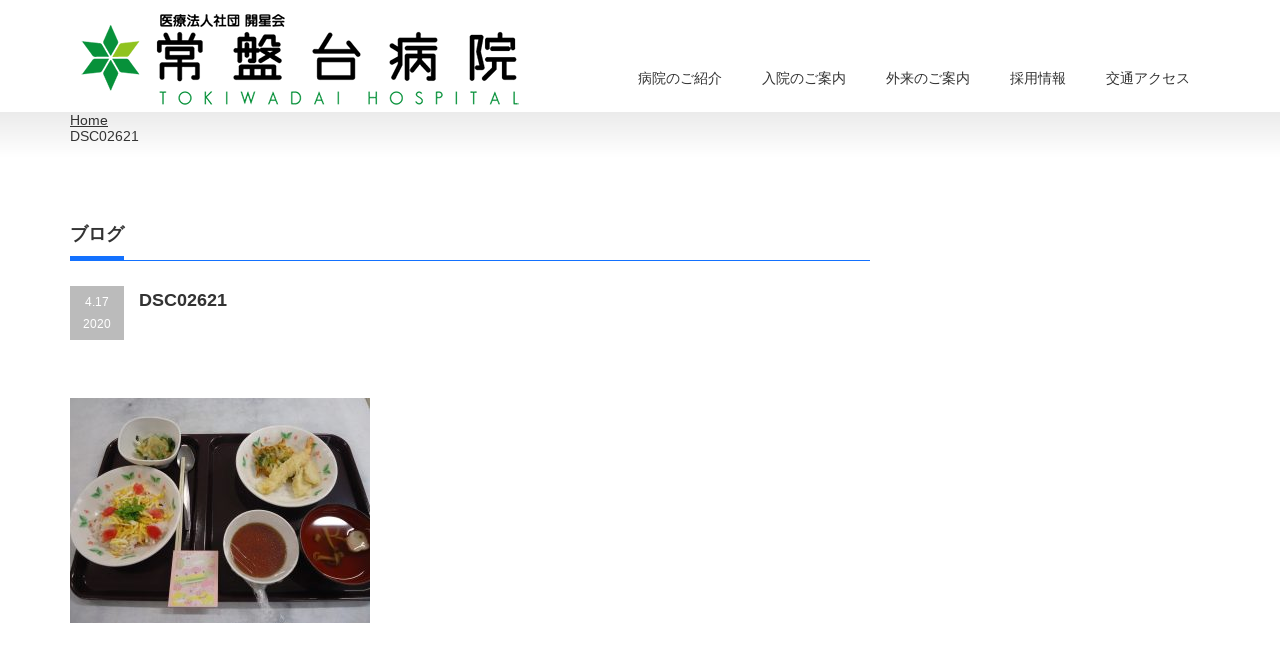

--- FILE ---
content_type: text/html; charset=UTF-8
request_url: http://kaiseikai-tokiwadai-hosp.jp/2020/04/03/%E6%A1%9C%E3%81%AE%E5%AD%A3%E7%AF%80/dsc02621/
body_size: 31053
content:
<!DOCTYPE html PUBLIC "-//W3C//DTD XHTML 1.1//EN" "http://www.w3.org/TR/xhtml11/DTD/xhtml11.dtd">
<!--[if lt IE 9]><html xmlns="http://www.w3.org/1999/xhtml" class="ie"><![endif]-->
<!--[if (gt IE 9)|!(IE)]><!--><html xmlns="http://www.w3.org/1999/xhtml"><!--<![endif]-->
<head profile="http://gmpg.org/xfn/11">
<meta http-equiv="Content-Type" content="text/html; charset=UTF-8" />
<meta http-equiv="X-UA-Compatible" content="IE=edge,chrome=1" />
<meta name="viewport" content="width=device-width,initial-scale=1.0" />

<meta name="description" content="..." />
<link rel="alternate" type="application/rss+xml" title="医療法人社団　開星会　常盤台病院 RSS Feed" href="http://kaiseikai-tokiwadai-hosp.jp/feed/" />
<link rel="alternate" type="application/atom+xml" title="医療法人社団　開星会　常盤台病院 Atom Feed" href="http://kaiseikai-tokiwadai-hosp.jp/feed/atom/" />
<link rel="pingback" href="http://kaiseikai-tokiwadai-hosp.jp/wp/xmlrpc.php" />



		<!-- All in One SEO 4.1.1.2 -->
		<title>DSC02621 | 医療法人社団 開星会 常盤台病院</title>
		<meta property="og:site_name" content="医療法人社団　開星会　常盤台病院 | 医療療養型病院" />
		<meta property="og:type" content="article" />
		<meta property="og:title" content="DSC02621 | 医療法人社団 開星会 常盤台病院" />
		<meta property="article:published_time" content="2020-04-17T02:25:57Z" />
		<meta property="article:modified_time" content="2020-04-17T02:25:57Z" />
		<meta name="twitter:card" content="summary" />
		<meta name="twitter:domain" content="kaiseikai-tokiwadai-hosp.jp" />
		<meta name="twitter:title" content="DSC02621 | 医療法人社団 開星会 常盤台病院" />
		<script type="application/ld+json" class="aioseo-schema">
			{"@context":"https:\/\/schema.org","@graph":[{"@type":"WebSite","@id":"http:\/\/kaiseikai-tokiwadai-hosp.jp\/#website","url":"http:\/\/kaiseikai-tokiwadai-hosp.jp\/","name":"\u533b\u7642\u6cd5\u4eba\u793e\u56e3\u3000\u958b\u661f\u4f1a\u3000\u5e38\u76e4\u53f0\u75c5\u9662","description":"\u533b\u7642\u7642\u990a\u578b\u75c5\u9662","publisher":{"@id":"http:\/\/kaiseikai-tokiwadai-hosp.jp\/#organization"}},{"@type":"Organization","@id":"http:\/\/kaiseikai-tokiwadai-hosp.jp\/#organization","name":"\u533b\u7642\u6cd5\u4eba\u793e\u56e3\u3000\u958b\u661f\u4f1a\u3000\u5e38\u76e4\u53f0\u75c5\u9662","url":"http:\/\/kaiseikai-tokiwadai-hosp.jp\/"},{"@type":"BreadcrumbList","@id":"http:\/\/kaiseikai-tokiwadai-hosp.jp\/2020\/04\/03\/%e6%a1%9c%e3%81%ae%e5%ad%a3%e7%af%80\/dsc02621\/#breadcrumblist","itemListElement":[{"@type":"ListItem","@id":"http:\/\/kaiseikai-tokiwadai-hosp.jp\/#listItem","position":"1","item":{"@id":"http:\/\/kaiseikai-tokiwadai-hosp.jp\/#item","name":"\u30db\u30fc\u30e0","description":"\u533b\u7642\u7642\u990a\u578b\u75c5\u9662","url":"http:\/\/kaiseikai-tokiwadai-hosp.jp\/"},"nextItem":"http:\/\/kaiseikai-tokiwadai-hosp.jp\/2020\/04\/03\/%e6%a1%9c%e3%81%ae%e5%ad%a3%e7%af%80\/dsc02621\/#listItem"},{"@type":"ListItem","@id":"http:\/\/kaiseikai-tokiwadai-hosp.jp\/2020\/04\/03\/%e6%a1%9c%e3%81%ae%e5%ad%a3%e7%af%80\/dsc02621\/#listItem","position":"2","item":{"@id":"http:\/\/kaiseikai-tokiwadai-hosp.jp\/2020\/04\/03\/%e6%a1%9c%e3%81%ae%e5%ad%a3%e7%af%80\/dsc02621\/#item","name":"DSC02621","url":"http:\/\/kaiseikai-tokiwadai-hosp.jp\/2020\/04\/03\/%e6%a1%9c%e3%81%ae%e5%ad%a3%e7%af%80\/dsc02621\/"},"previousItem":"http:\/\/kaiseikai-tokiwadai-hosp.jp\/#listItem"}]},{"@type":"Person","@id":"http:\/\/kaiseikai-tokiwadai-hosp.jp\/author\/tokiwadai\/#author","url":"http:\/\/kaiseikai-tokiwadai-hosp.jp\/author\/tokiwadai\/","name":"\u4e0a\u539f\u4eae\u5e73","image":{"@type":"ImageObject","@id":"http:\/\/kaiseikai-tokiwadai-hosp.jp\/2020\/04\/03\/%e6%a1%9c%e3%81%ae%e5%ad%a3%e7%af%80\/dsc02621\/#authorImage","url":"http:\/\/1.gravatar.com\/avatar\/48cf4107893e3c4f8ce8b9622c77f0d7?s=96&d=mm&r=g","width":"96","height":"96","caption":"\u4e0a\u539f\u4eae\u5e73"}},{"@type":"ItemPage","@id":"http:\/\/kaiseikai-tokiwadai-hosp.jp\/2020\/04\/03\/%e6%a1%9c%e3%81%ae%e5%ad%a3%e7%af%80\/dsc02621\/#itempage","url":"http:\/\/kaiseikai-tokiwadai-hosp.jp\/2020\/04\/03\/%e6%a1%9c%e3%81%ae%e5%ad%a3%e7%af%80\/dsc02621\/","name":"DSC02621 | \u533b\u7642\u6cd5\u4eba\u793e\u56e3 \u958b\u661f\u4f1a \u5e38\u76e4\u53f0\u75c5\u9662","inLanguage":"ja","isPartOf":{"@id":"http:\/\/kaiseikai-tokiwadai-hosp.jp\/#website"},"breadcrumb":{"@id":"http:\/\/kaiseikai-tokiwadai-hosp.jp\/2020\/04\/03\/%e6%a1%9c%e3%81%ae%e5%ad%a3%e7%af%80\/dsc02621\/#breadcrumblist"},"author":"http:\/\/kaiseikai-tokiwadai-hosp.jp\/2020\/04\/03\/%e6%a1%9c%e3%81%ae%e5%ad%a3%e7%af%80\/dsc02621\/#author","creator":"http:\/\/kaiseikai-tokiwadai-hosp.jp\/2020\/04\/03\/%e6%a1%9c%e3%81%ae%e5%ad%a3%e7%af%80\/dsc02621\/#author","datePublished":"2020-04-17T02:25:57+09:00","dateModified":"2020-04-17T02:25:57+09:00"}]}
		</script>
		<!-- All in One SEO -->

<link rel="alternate" type="application/rss+xml" title="医療法人社団　開星会　常盤台病院 &raquo; DSC02621 のコメントのフィード" href="http://kaiseikai-tokiwadai-hosp.jp/2020/04/03/%e6%a1%9c%e3%81%ae%e5%ad%a3%e7%af%80/dsc02621/feed/" />
<script type="text/javascript">
window._wpemojiSettings = {"baseUrl":"https:\/\/s.w.org\/images\/core\/emoji\/14.0.0\/72x72\/","ext":".png","svgUrl":"https:\/\/s.w.org\/images\/core\/emoji\/14.0.0\/svg\/","svgExt":".svg","source":{"concatemoji":"http:\/\/kaiseikai-tokiwadai-hosp.jp\/wp\/wp-includes\/js\/wp-emoji-release.min.js?ver=6.2.8"}};
/*! This file is auto-generated */
!function(e,a,t){var n,r,o,i=a.createElement("canvas"),p=i.getContext&&i.getContext("2d");function s(e,t){p.clearRect(0,0,i.width,i.height),p.fillText(e,0,0);e=i.toDataURL();return p.clearRect(0,0,i.width,i.height),p.fillText(t,0,0),e===i.toDataURL()}function c(e){var t=a.createElement("script");t.src=e,t.defer=t.type="text/javascript",a.getElementsByTagName("head")[0].appendChild(t)}for(o=Array("flag","emoji"),t.supports={everything:!0,everythingExceptFlag:!0},r=0;r<o.length;r++)t.supports[o[r]]=function(e){if(p&&p.fillText)switch(p.textBaseline="top",p.font="600 32px Arial",e){case"flag":return s("\ud83c\udff3\ufe0f\u200d\u26a7\ufe0f","\ud83c\udff3\ufe0f\u200b\u26a7\ufe0f")?!1:!s("\ud83c\uddfa\ud83c\uddf3","\ud83c\uddfa\u200b\ud83c\uddf3")&&!s("\ud83c\udff4\udb40\udc67\udb40\udc62\udb40\udc65\udb40\udc6e\udb40\udc67\udb40\udc7f","\ud83c\udff4\u200b\udb40\udc67\u200b\udb40\udc62\u200b\udb40\udc65\u200b\udb40\udc6e\u200b\udb40\udc67\u200b\udb40\udc7f");case"emoji":return!s("\ud83e\udef1\ud83c\udffb\u200d\ud83e\udef2\ud83c\udfff","\ud83e\udef1\ud83c\udffb\u200b\ud83e\udef2\ud83c\udfff")}return!1}(o[r]),t.supports.everything=t.supports.everything&&t.supports[o[r]],"flag"!==o[r]&&(t.supports.everythingExceptFlag=t.supports.everythingExceptFlag&&t.supports[o[r]]);t.supports.everythingExceptFlag=t.supports.everythingExceptFlag&&!t.supports.flag,t.DOMReady=!1,t.readyCallback=function(){t.DOMReady=!0},t.supports.everything||(n=function(){t.readyCallback()},a.addEventListener?(a.addEventListener("DOMContentLoaded",n,!1),e.addEventListener("load",n,!1)):(e.attachEvent("onload",n),a.attachEvent("onreadystatechange",function(){"complete"===a.readyState&&t.readyCallback()})),(e=t.source||{}).concatemoji?c(e.concatemoji):e.wpemoji&&e.twemoji&&(c(e.twemoji),c(e.wpemoji)))}(window,document,window._wpemojiSettings);
</script>
<style type="text/css">
img.wp-smiley,
img.emoji {
	display: inline !important;
	border: none !important;
	box-shadow: none !important;
	height: 1em !important;
	width: 1em !important;
	margin: 0 0.07em !important;
	vertical-align: -0.1em !important;
	background: none !important;
	padding: 0 !important;
}
</style>
	<link rel='stylesheet' id='wp-block-library-css' href='http://kaiseikai-tokiwadai-hosp.jp/wp/wp-includes/css/dist/block-library/style.min.css?ver=6.2.8' type='text/css' media='all' />
<link rel='stylesheet' id='classic-theme-styles-css' href='http://kaiseikai-tokiwadai-hosp.jp/wp/wp-includes/css/classic-themes.min.css?ver=6.2.8' type='text/css' media='all' />
<style id='global-styles-inline-css' type='text/css'>
body{--wp--preset--color--black: #000000;--wp--preset--color--cyan-bluish-gray: #abb8c3;--wp--preset--color--white: #ffffff;--wp--preset--color--pale-pink: #f78da7;--wp--preset--color--vivid-red: #cf2e2e;--wp--preset--color--luminous-vivid-orange: #ff6900;--wp--preset--color--luminous-vivid-amber: #fcb900;--wp--preset--color--light-green-cyan: #7bdcb5;--wp--preset--color--vivid-green-cyan: #00d084;--wp--preset--color--pale-cyan-blue: #8ed1fc;--wp--preset--color--vivid-cyan-blue: #0693e3;--wp--preset--color--vivid-purple: #9b51e0;--wp--preset--gradient--vivid-cyan-blue-to-vivid-purple: linear-gradient(135deg,rgba(6,147,227,1) 0%,rgb(155,81,224) 100%);--wp--preset--gradient--light-green-cyan-to-vivid-green-cyan: linear-gradient(135deg,rgb(122,220,180) 0%,rgb(0,208,130) 100%);--wp--preset--gradient--luminous-vivid-amber-to-luminous-vivid-orange: linear-gradient(135deg,rgba(252,185,0,1) 0%,rgba(255,105,0,1) 100%);--wp--preset--gradient--luminous-vivid-orange-to-vivid-red: linear-gradient(135deg,rgba(255,105,0,1) 0%,rgb(207,46,46) 100%);--wp--preset--gradient--very-light-gray-to-cyan-bluish-gray: linear-gradient(135deg,rgb(238,238,238) 0%,rgb(169,184,195) 100%);--wp--preset--gradient--cool-to-warm-spectrum: linear-gradient(135deg,rgb(74,234,220) 0%,rgb(151,120,209) 20%,rgb(207,42,186) 40%,rgb(238,44,130) 60%,rgb(251,105,98) 80%,rgb(254,248,76) 100%);--wp--preset--gradient--blush-light-purple: linear-gradient(135deg,rgb(255,206,236) 0%,rgb(152,150,240) 100%);--wp--preset--gradient--blush-bordeaux: linear-gradient(135deg,rgb(254,205,165) 0%,rgb(254,45,45) 50%,rgb(107,0,62) 100%);--wp--preset--gradient--luminous-dusk: linear-gradient(135deg,rgb(255,203,112) 0%,rgb(199,81,192) 50%,rgb(65,88,208) 100%);--wp--preset--gradient--pale-ocean: linear-gradient(135deg,rgb(255,245,203) 0%,rgb(182,227,212) 50%,rgb(51,167,181) 100%);--wp--preset--gradient--electric-grass: linear-gradient(135deg,rgb(202,248,128) 0%,rgb(113,206,126) 100%);--wp--preset--gradient--midnight: linear-gradient(135deg,rgb(2,3,129) 0%,rgb(40,116,252) 100%);--wp--preset--duotone--dark-grayscale: url('#wp-duotone-dark-grayscale');--wp--preset--duotone--grayscale: url('#wp-duotone-grayscale');--wp--preset--duotone--purple-yellow: url('#wp-duotone-purple-yellow');--wp--preset--duotone--blue-red: url('#wp-duotone-blue-red');--wp--preset--duotone--midnight: url('#wp-duotone-midnight');--wp--preset--duotone--magenta-yellow: url('#wp-duotone-magenta-yellow');--wp--preset--duotone--purple-green: url('#wp-duotone-purple-green');--wp--preset--duotone--blue-orange: url('#wp-duotone-blue-orange');--wp--preset--font-size--small: 13px;--wp--preset--font-size--medium: 20px;--wp--preset--font-size--large: 36px;--wp--preset--font-size--x-large: 42px;--wp--preset--spacing--20: 0.44rem;--wp--preset--spacing--30: 0.67rem;--wp--preset--spacing--40: 1rem;--wp--preset--spacing--50: 1.5rem;--wp--preset--spacing--60: 2.25rem;--wp--preset--spacing--70: 3.38rem;--wp--preset--spacing--80: 5.06rem;--wp--preset--shadow--natural: 6px 6px 9px rgba(0, 0, 0, 0.2);--wp--preset--shadow--deep: 12px 12px 50px rgba(0, 0, 0, 0.4);--wp--preset--shadow--sharp: 6px 6px 0px rgba(0, 0, 0, 0.2);--wp--preset--shadow--outlined: 6px 6px 0px -3px rgba(255, 255, 255, 1), 6px 6px rgba(0, 0, 0, 1);--wp--preset--shadow--crisp: 6px 6px 0px rgba(0, 0, 0, 1);}:where(.is-layout-flex){gap: 0.5em;}body .is-layout-flow > .alignleft{float: left;margin-inline-start: 0;margin-inline-end: 2em;}body .is-layout-flow > .alignright{float: right;margin-inline-start: 2em;margin-inline-end: 0;}body .is-layout-flow > .aligncenter{margin-left: auto !important;margin-right: auto !important;}body .is-layout-constrained > .alignleft{float: left;margin-inline-start: 0;margin-inline-end: 2em;}body .is-layout-constrained > .alignright{float: right;margin-inline-start: 2em;margin-inline-end: 0;}body .is-layout-constrained > .aligncenter{margin-left: auto !important;margin-right: auto !important;}body .is-layout-constrained > :where(:not(.alignleft):not(.alignright):not(.alignfull)){max-width: var(--wp--style--global--content-size);margin-left: auto !important;margin-right: auto !important;}body .is-layout-constrained > .alignwide{max-width: var(--wp--style--global--wide-size);}body .is-layout-flex{display: flex;}body .is-layout-flex{flex-wrap: wrap;align-items: center;}body .is-layout-flex > *{margin: 0;}:where(.wp-block-columns.is-layout-flex){gap: 2em;}.has-black-color{color: var(--wp--preset--color--black) !important;}.has-cyan-bluish-gray-color{color: var(--wp--preset--color--cyan-bluish-gray) !important;}.has-white-color{color: var(--wp--preset--color--white) !important;}.has-pale-pink-color{color: var(--wp--preset--color--pale-pink) !important;}.has-vivid-red-color{color: var(--wp--preset--color--vivid-red) !important;}.has-luminous-vivid-orange-color{color: var(--wp--preset--color--luminous-vivid-orange) !important;}.has-luminous-vivid-amber-color{color: var(--wp--preset--color--luminous-vivid-amber) !important;}.has-light-green-cyan-color{color: var(--wp--preset--color--light-green-cyan) !important;}.has-vivid-green-cyan-color{color: var(--wp--preset--color--vivid-green-cyan) !important;}.has-pale-cyan-blue-color{color: var(--wp--preset--color--pale-cyan-blue) !important;}.has-vivid-cyan-blue-color{color: var(--wp--preset--color--vivid-cyan-blue) !important;}.has-vivid-purple-color{color: var(--wp--preset--color--vivid-purple) !important;}.has-black-background-color{background-color: var(--wp--preset--color--black) !important;}.has-cyan-bluish-gray-background-color{background-color: var(--wp--preset--color--cyan-bluish-gray) !important;}.has-white-background-color{background-color: var(--wp--preset--color--white) !important;}.has-pale-pink-background-color{background-color: var(--wp--preset--color--pale-pink) !important;}.has-vivid-red-background-color{background-color: var(--wp--preset--color--vivid-red) !important;}.has-luminous-vivid-orange-background-color{background-color: var(--wp--preset--color--luminous-vivid-orange) !important;}.has-luminous-vivid-amber-background-color{background-color: var(--wp--preset--color--luminous-vivid-amber) !important;}.has-light-green-cyan-background-color{background-color: var(--wp--preset--color--light-green-cyan) !important;}.has-vivid-green-cyan-background-color{background-color: var(--wp--preset--color--vivid-green-cyan) !important;}.has-pale-cyan-blue-background-color{background-color: var(--wp--preset--color--pale-cyan-blue) !important;}.has-vivid-cyan-blue-background-color{background-color: var(--wp--preset--color--vivid-cyan-blue) !important;}.has-vivid-purple-background-color{background-color: var(--wp--preset--color--vivid-purple) !important;}.has-black-border-color{border-color: var(--wp--preset--color--black) !important;}.has-cyan-bluish-gray-border-color{border-color: var(--wp--preset--color--cyan-bluish-gray) !important;}.has-white-border-color{border-color: var(--wp--preset--color--white) !important;}.has-pale-pink-border-color{border-color: var(--wp--preset--color--pale-pink) !important;}.has-vivid-red-border-color{border-color: var(--wp--preset--color--vivid-red) !important;}.has-luminous-vivid-orange-border-color{border-color: var(--wp--preset--color--luminous-vivid-orange) !important;}.has-luminous-vivid-amber-border-color{border-color: var(--wp--preset--color--luminous-vivid-amber) !important;}.has-light-green-cyan-border-color{border-color: var(--wp--preset--color--light-green-cyan) !important;}.has-vivid-green-cyan-border-color{border-color: var(--wp--preset--color--vivid-green-cyan) !important;}.has-pale-cyan-blue-border-color{border-color: var(--wp--preset--color--pale-cyan-blue) !important;}.has-vivid-cyan-blue-border-color{border-color: var(--wp--preset--color--vivid-cyan-blue) !important;}.has-vivid-purple-border-color{border-color: var(--wp--preset--color--vivid-purple) !important;}.has-vivid-cyan-blue-to-vivid-purple-gradient-background{background: var(--wp--preset--gradient--vivid-cyan-blue-to-vivid-purple) !important;}.has-light-green-cyan-to-vivid-green-cyan-gradient-background{background: var(--wp--preset--gradient--light-green-cyan-to-vivid-green-cyan) !important;}.has-luminous-vivid-amber-to-luminous-vivid-orange-gradient-background{background: var(--wp--preset--gradient--luminous-vivid-amber-to-luminous-vivid-orange) !important;}.has-luminous-vivid-orange-to-vivid-red-gradient-background{background: var(--wp--preset--gradient--luminous-vivid-orange-to-vivid-red) !important;}.has-very-light-gray-to-cyan-bluish-gray-gradient-background{background: var(--wp--preset--gradient--very-light-gray-to-cyan-bluish-gray) !important;}.has-cool-to-warm-spectrum-gradient-background{background: var(--wp--preset--gradient--cool-to-warm-spectrum) !important;}.has-blush-light-purple-gradient-background{background: var(--wp--preset--gradient--blush-light-purple) !important;}.has-blush-bordeaux-gradient-background{background: var(--wp--preset--gradient--blush-bordeaux) !important;}.has-luminous-dusk-gradient-background{background: var(--wp--preset--gradient--luminous-dusk) !important;}.has-pale-ocean-gradient-background{background: var(--wp--preset--gradient--pale-ocean) !important;}.has-electric-grass-gradient-background{background: var(--wp--preset--gradient--electric-grass) !important;}.has-midnight-gradient-background{background: var(--wp--preset--gradient--midnight) !important;}.has-small-font-size{font-size: var(--wp--preset--font-size--small) !important;}.has-medium-font-size{font-size: var(--wp--preset--font-size--medium) !important;}.has-large-font-size{font-size: var(--wp--preset--font-size--large) !important;}.has-x-large-font-size{font-size: var(--wp--preset--font-size--x-large) !important;}
.wp-block-navigation a:where(:not(.wp-element-button)){color: inherit;}
:where(.wp-block-columns.is-layout-flex){gap: 2em;}
.wp-block-pullquote{font-size: 1.5em;line-height: 1.6;}
</style>
<link rel='stylesheet' id='biz-cal-style-css' href='http://kaiseikai-tokiwadai-hosp.jp/wp/wp-content/plugins/biz-calendar/biz-cal.css?ver=2.2.0' type='text/css' media='all' />
<script type='text/javascript' src='http://kaiseikai-tokiwadai-hosp.jp/wp/wp-includes/js/jquery/jquery.min.js?ver=3.6.4' id='jquery-core-js'></script>
<script type='text/javascript' src='http://kaiseikai-tokiwadai-hosp.jp/wp/wp-includes/js/jquery/jquery-migrate.min.js?ver=3.4.0' id='jquery-migrate-js'></script>
<script type='text/javascript' id='biz-cal-script-js-extra'>
/* <![CDATA[ */
var bizcalOptions = {"holiday_title":"\u4f11\u8a3a\u65e5","sun":"on","holiday":"on","temp_holidays":"2025-01-01\r\n2025-01-02\r\n2025-01-03\r\n2025-02-11\r\n2025-02-24\r\n2025-03-20\r\n2025-04-29\r\n2025-05-05\r\n2025-05-06\r\n2025-07-21\r\n2025-08-11\r\n2025-09-15\r\n2025-09-23\r\n2025-10-13\r\n2025-11-03\r\n2025-11-24\r\n2025-12-30\r\n2025-12-31\r\n2026-01-01\r\n2026-01-02\r\n2026-01-03\r\n\r\n\r\n\r\n\r\n\r\n\r\n\r\n\r\n","temp_weekdays":"","eventday_title":"","eventday_url":"","eventdays":"","month_limit":"\u5236\u9650\u306a\u3057","nextmonthlimit":"12","prevmonthlimit":"12","plugindir":"http:\/\/kaiseikai-tokiwadai-hosp.jp\/wp\/wp-content\/plugins\/biz-calendar\/","national_holiday":""};
/* ]]> */
</script>
<script type='text/javascript' src='http://kaiseikai-tokiwadai-hosp.jp/wp/wp-content/plugins/biz-calendar/calendar.js?ver=2.2.0' id='biz-cal-script-js'></script>
<link rel="https://api.w.org/" href="http://kaiseikai-tokiwadai-hosp.jp/wp-json/" /><link rel="alternate" type="application/json" href="http://kaiseikai-tokiwadai-hosp.jp/wp-json/wp/v2/media/670" /><link rel='shortlink' href='http://kaiseikai-tokiwadai-hosp.jp/?p=670' />
<link rel="alternate" type="application/json+oembed" href="http://kaiseikai-tokiwadai-hosp.jp/wp-json/oembed/1.0/embed?url=http%3A%2F%2Fkaiseikai-tokiwadai-hosp.jp%2F2020%2F04%2F03%2F%25e6%25a1%259c%25e3%2581%25ae%25e5%25ad%25a3%25e7%25af%2580%2Fdsc02621%2F" />
<link rel="alternate" type="text/xml+oembed" href="http://kaiseikai-tokiwadai-hosp.jp/wp-json/oembed/1.0/embed?url=http%3A%2F%2Fkaiseikai-tokiwadai-hosp.jp%2F2020%2F04%2F03%2F%25e6%25a1%259c%25e3%2581%25ae%25e5%25ad%25a3%25e7%25af%2580%2Fdsc02621%2F&#038;format=xml" />
<link rel="icon" href="http://kaiseikai-tokiwadai-hosp.jp/wp/wp-content/uploads/2018/05/cropped-rogomark_02-32x32.png" sizes="32x32" />
<link rel="icon" href="http://kaiseikai-tokiwadai-hosp.jp/wp/wp-content/uploads/2018/05/cropped-rogomark_02-192x192.png" sizes="192x192" />
<link rel="apple-touch-icon" href="http://kaiseikai-tokiwadai-hosp.jp/wp/wp-content/uploads/2018/05/cropped-rogomark_02-180x180.png" />
<meta name="msapplication-TileImage" content="http://kaiseikai-tokiwadai-hosp.jp/wp/wp-content/uploads/2018/05/cropped-rogomark_02-270x270.png" />
		<style type="text/css" id="wp-custom-css">
			.komidashi {
	background-image: -webkit-linear-gradient(180deg,rgba(255,255,255,1.00) 0%,rgba(160,217,255,1.00) 100%);
	background-image: linear-gradient(270deg,rgba(255,255,255,1.00) 0%,rgba(160,217,255,1.00) 100%);
	padding-top: 4px;
	padding-right: 4px;
	padding-bottom: 4px;
	padding-left: 8px;
	border-left: 4px solid #0083D7;
}
.infoma { width: 100%;	padding-top: 8px; 	padding-right: 8px; 	padding-bottom: 8px; 	padding-left: 8px; 	background-color: #12CF02; text-align: center; }
.tel { 	color: #FFFFFF; 	font-family: "Arial Black", Gadget, sans-serif; 	font-weight: bold; 	font-size: 250%; 	line-height: 120%; }
.add { width: 100%; 	color: #4E4E4E; background-color: #9CFE9D; 	padding-top: 4px; 	padding-right: 4px; 	padding-bottom: 4px; 	padding-left: 4px; text-align: center; }		</style>
		
<link rel="stylesheet" href="http://kaiseikai-tokiwadai-hosp.jp/wp/wp-content/themes/precious_tcd019/style.css?ver=1.6" type="text/css" />
<link rel="stylesheet" href="http://kaiseikai-tokiwadai-hosp.jp/wp/wp-content/themes/precious_tcd019/comment-style.css?ver=1.6" type="text/css" />

<link rel="stylesheet" media="screen and (min-width:641px)" href="http://kaiseikai-tokiwadai-hosp.jp/wp/wp-content/themes/precious_tcd019/style_pc.css?ver=1.6" type="text/css" />
<link rel="stylesheet" media="screen and (max-width:640px)" href="http://kaiseikai-tokiwadai-hosp.jp/wp/wp-content/themes/precious_tcd019/style_sp.css?ver=1.6" type="text/css" />

<link rel="stylesheet" href="http://kaiseikai-tokiwadai-hosp.jp/wp/wp-content/themes/precious_tcd019/japanese.css?ver=1.6" type="text/css" />

<script type="text/javascript" src="http://kaiseikai-tokiwadai-hosp.jp/wp/wp-content/themes/precious_tcd019/js/jscript.js?ver=1.6"></script>
<script type="text/javascript" src="http://kaiseikai-tokiwadai-hosp.jp/wp/wp-content/themes/precious_tcd019/js/scroll.js?ver=1.6"></script>
<script type="text/javascript" src="http://kaiseikai-tokiwadai-hosp.jp/wp/wp-content/themes/precious_tcd019/js/comment.js?ver=1.6"></script>
<script type="text/javascript" src="http://kaiseikai-tokiwadai-hosp.jp/wp/wp-content/themes/precious_tcd019/js/rollover.js?ver=1.6"></script>
<!--[if lt IE 9]>
<link id="stylesheet" rel="stylesheet" href="http://kaiseikai-tokiwadai-hosp.jp/wp/wp-content/themes/precious_tcd019/style_pc.css?ver=1.6" type="text/css" />
<script type="text/javascript" src="http://kaiseikai-tokiwadai-hosp.jp/wp/wp-content/themes/precious_tcd019/js/ie.js?ver=1.6"></script>
<link rel="stylesheet" href="http://kaiseikai-tokiwadai-hosp.jp/wp/wp-content/themes/precious_tcd019/ie.css" type="text/css" />
<![endif]-->

<style type="text/css">
body { font-size:14px; }

a:hover { color:#2376AD; }

.page_navi a:hover, #post_pagination a:hover, #wp-calendar td a:hover, .pc #return_top:hover,
 #wp-calendar #prev a:hover, #wp-calendar #next a:hover, #footer #wp-calendar td a:hover, .widget_search #search-btn input:hover, .widget_search #searchsubmit:hover, .tcdw_category_list_widget a:hover, .tcdw_news_list_widget .month, .tcd_menu_widget a:hover, .tcd_menu_widget li.current-menu-item a, #submit_comment:hover, .google_search #search_button:hover
  { background-color:#2376AD; }

#guest_info input:focus, #comment_textarea textarea:focus
  { border-color:#2376AD; }

</style>



</head>
<body class="attachment attachment-template-default single single-attachment postid-670 attachmentid-670 attachment-jpeg">

 <div id="header_wrap">
  <div id="header" class="clearfix">

   <!-- logo -->
   <h1 id="logo_image" style="top:11px; left:0px;"><a href=" http://kaiseikai-tokiwadai-hosp.jp/" title="医療法人社団　開星会　常盤台病院"><img src="http://kaiseikai-tokiwadai-hosp.jp/wp/wp-content/uploads/tcd-w/logo.png?1766459956" alt="医療法人社団　開星会　常盤台病院" title="医療法人社団　開星会　常盤台病院" /></a></h1>

   <!-- global menu -->
   <a href="#" class="menu_button">menu</a>
   <div id="global_menu" class="clearfix">
    <ul id="menu-main" class="menu"><li id="menu-item-115" class="menu-item menu-item-type-post_type menu-item-object-page menu-item-115"><a href="http://kaiseikai-tokiwadai-hosp.jp/introduction/">病院のご紹介</a></li>
<li id="menu-item-112" class="menu-item menu-item-type-post_type menu-item-object-page menu-item-112"><a href="http://kaiseikai-tokiwadai-hosp.jp/hospitalization/">入院のご案内</a></li>
<li id="menu-item-113" class="menu-item menu-item-type-post_type menu-item-object-page menu-item-113"><a href="http://kaiseikai-tokiwadai-hosp.jp/consultation_guide/">外来のご案内</a></li>
<li id="menu-item-114" class="menu-item menu-item-type-post_type menu-item-object-page menu-item-114"><a href="http://kaiseikai-tokiwadai-hosp.jp/recruit/">採用情報</a></li>
<li id="menu-item-111" class="menu-item menu-item-type-post_type menu-item-object-page menu-item-111"><a href="http://kaiseikai-tokiwadai-hosp.jp/access/">交通アクセス</a></li>
</ul>   </div>

  </div><!-- END #header -->
 </div><!-- END #header_wrap -->

 
 <div id="main_contents_wrap">
  <div id="main_contents" class="clearfix">
    
        
<ul id="bread_crumb" class="clearfix">
 <li itemscope="itemscope" itemtype="http://data-vocabulary.org/Breadcrumb" class="home"><a itemprop="url" href="http://kaiseikai-tokiwadai-hosp.jp/"><span itemprop="title">Home</span></a></li>

 <li></li>
 <li class="last">DSC02621</li>

</ul>
    
<div id="main_col">

 <h2 class="headline1"><span>ブログ</span></h2>

  
  <div id="post_title" class="clearfix">
   <p class="post_date"><span class="date">4.17</span><span class="month">2020</span></p>
   <h2>DSC02621</h2>
  </div>

   <!-- sns button top -->
      <div style="clear:both;">
   
<!--Type1-->

<div id="share_top1">

 

<div class="sns">
<ul class="type1 clearfix">








</ul>
</div>

</div>


<!--Type2-->

<!--Type3-->

<!--Type4-->

<!--Type5-->
   </div>
      <!-- /sns button top -->

  <div class="post clearfix">
      <p class="attachment"><a href='http://kaiseikai-tokiwadai-hosp.jp/wp/wp-content/uploads/2020/04/DSC02621.jpg'><img width="300" height="225" src="http://kaiseikai-tokiwadai-hosp.jp/wp/wp-content/uploads/2020/04/DSC02621-300x225.jpg" class="attachment-medium size-medium" alt="" decoding="async" loading="lazy" srcset="http://kaiseikai-tokiwadai-hosp.jp/wp/wp-content/uploads/2020/04/DSC02621-300x225.jpg 300w, http://kaiseikai-tokiwadai-hosp.jp/wp/wp-content/uploads/2020/04/DSC02621-768x576.jpg 768w, http://kaiseikai-tokiwadai-hosp.jp/wp/wp-content/uploads/2020/04/DSC02621-1024x768.jpg 1024w" sizes="(max-width: 300px) 100vw, 300px" /></a></p>

     </div><!-- END .post -->

     <!-- sns button bottom -->
      <!-- /sns button bottom -->
  
  
  
  
  <!-- footer banner -->
 
</div><!-- END #main_col -->


<div id="side_col">

 
</div>

  </div><!-- END #main_contents -->
 </div><!-- END #main_contents_wrap -->

 <a id="return_top" href="#header">ページ上部へ戻る</a>

   <div id="footer">
  <div id="footer_inner" class="clearfix">
   <div id="footer_widget">
    <div class="footer_widget clearfix widget_text" id="text-4">
<h3 class="footer_headline">初めて受診される方</h3>
			<div class="textwidget"><p>保険証（マイナ保険証）、医療証を忘れずにお持ちください。</p>
</div>
		</div>
<div class="footer_widget clearfix widget_text" id="text-5">
<h3 class="footer_headline">個人情報保護方針について</h3>
			<div class="textwidget"><ul>
<li><a href="http://kaiseikai-tokiwadai-hosp.jp/privacy_policy/">個人情報保護方針条項</a></li>
</ul>
</div>
		</div>
   </div>
  </div><!-- END #footer_inner -->
 </div><!-- END #footer -->
  

 <div id="copyright">
  <div id="copyright_inner" class="clearfix">

   <!-- global menu -->
      <div id="footer_menu" class="clearfix">
    <ul id="menu-footer" class="menu"><li id="menu-item-128" class="menu-item menu-item-type-post_type menu-item-object-page menu-item-128"><a href="http://kaiseikai-tokiwadai-hosp.jp/introduction/">病院のご紹介</a></li>
<li id="menu-item-126" class="menu-item menu-item-type-post_type menu-item-object-page menu-item-126"><a href="http://kaiseikai-tokiwadai-hosp.jp/consultation_guide/">外来のご案内</a></li>
<li id="menu-item-124" class="menu-item menu-item-type-post_type menu-item-object-page menu-item-124"><a href="http://kaiseikai-tokiwadai-hosp.jp/hospitalization/">入院のご案内</a></li>
<li id="menu-item-127" class="menu-item menu-item-type-post_type menu-item-object-page menu-item-127"><a href="http://kaiseikai-tokiwadai-hosp.jp/recruit/">採用情報</a></li>
<li id="menu-item-122" class="menu-item menu-item-type-post_type menu-item-object-page menu-item-122"><a href="http://kaiseikai-tokiwadai-hosp.jp/access/">交通アクセス</a></li>
<li id="menu-item-125" class="menu-item menu-item-type-post_type menu-item-object-page menu-item-125"><a href="http://kaiseikai-tokiwadai-hosp.jp/consultation/">初めて受診される方</a></li>
<li id="menu-item-123" class="menu-item menu-item-type-post_type menu-item-object-page menu-item-123"><a href="http://kaiseikai-tokiwadai-hosp.jp/privacy_policy/">個人情報保護方針</a></li>
</ul>   </div>
   
   <!-- social button -->
   
   <p>Copyright &copy;&nbsp; <a href="http://kaiseikai-tokiwadai-hosp.jp/">医療法人社団　開星会　常盤台病院</a></p>

  </div>
 </div>

  <!-- facebook share button code -->
 <div id="fb-root"></div>
 <script>
 (function(d, s, id) {
   var js, fjs = d.getElementsByTagName(s)[0];
   if (d.getElementById(id)) return;
   js = d.createElement(s); js.id = id;
   js.src = "//connect.facebook.net/ja_JP/sdk.js#xfbml=1&version=v2.5";
   fjs.parentNode.insertBefore(js, fjs);
 }(document, 'script', 'facebook-jssdk'));
 </script>
 
<script type='text/javascript' src='http://kaiseikai-tokiwadai-hosp.jp/wp/wp-includes/js/comment-reply.min.js?ver=6.2.8' id='comment-reply-js'></script>
</body>
</html>